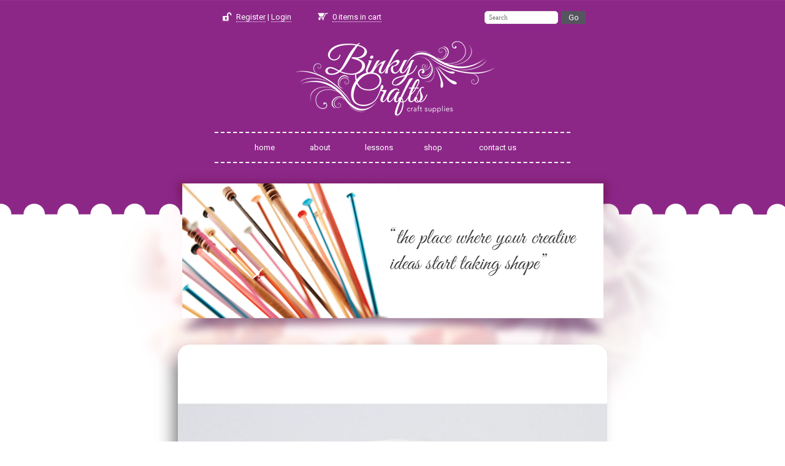

--- FILE ---
content_type: text/html; charset=UTF-8
request_url: https://www.binkycrafts.com/product/6878
body_size: 3809
content:
<!DOCTYPE html><html xmlns="http://www.w3.org/1999/xhtml" lang="en">
	<head>
		<meta http-equiv="Content-Type" content="text/html; charset=utf-8" />	
		<title>
			Binky Crafts - Shop		</title>
		<!--		
		<link rel="icon" href="/favicon.png" sizes="32x32">
		<link rel="shortcut icon" href="/favicon_FutureTech Home.ico" type="image/x-icon">
		<link rel="apple-touch-icon" href="/favicon.png">-->
		<link href="https://fonts.googleapis.com/css?family=Roboto:400,100,300" rel='stylesheet' type='text/css'>
		<link href="https://fonts.googleapis.com/css?family=Noto+Sans" rel='stylesheet' type='text/css'>
		<meta name="msvalidate.01" content="20C3227A859AB644F9037D8B228ABEE6" />
		<meta name="google-site-verification" content="YeCRN4-aba2zFZ3m9--QPjT8bvNF-MsucbQ0n-J9B38" />
		<meta name="revisit-after" content="5days" />
		<meta name="robots" content="INDEX,FOLLOW" />
		<script type="text/javascript" src="/js/jquery-1.9.1.js"></script><link rel="stylesheet" type="text/css" href="/css/main.style.css" /><link rel="stylesheet" type="text/css" href="/css/jquery-ui.css" /><script type="text/javascript" src="/js/jquery-ui.js"></script><script type="text/javascript" src="/js/jquery.validate.min.js"></script><script type="text/javascript" src="/js/chosen.jquery.min.js"></script><script type="text/javascript" src="/js/common.js"></script><script type="text/javascript" src="/js/jquery.jeditable.js"></script><script type="text/javascript" src="/js/jquery.slider.js"></script><link rel="stylesheet" type="text/css" href="/css/fineuploader.css" /><link rel="stylesheet" type="text/css" href="/css/chosen.css" />				<meta name="keywords" content="shop" /> 
							<meta name="description" content="shop" /> 
		 
				
		<meta name="viewport" content="width=1002" />
		<meta name="author" content="Thomas Gatt - TG Development" />
		
		<script>
		$(document).ready(function() {
			if ($("#note").is(":visible")) {
				var scrollTop = $(this).scrollTop();
				if (scrollTop == 0)
					$("#header").stop().animate({marginTop: '50px'}, 500);
				else
					$("#header").stop().animate({marginTop: '0px'}, 500);
			}
			
			$(window).scroll(function() {
				if ($("#note").is(":visible")) {
					var scrollTop2 = $(this).scrollTop();
					console.log(scrollTop2);
					if (scrollTop2 == 0)
						$("#header").stop().animate({marginTop: '50px'}, 500);
					else
						$("#header").stop().animate({marginTop: '0px'}, 500);
				}
			});
		});
		</script>
	</head>
	<body>
				<div id="fb-root"></div>
		<script>(function(d, s, id) {
		  var js, fjs = d.getElementsByTagName(s)[0];
		  if (d.getElementById(id)) return;
		  js = d.createElement(s); js.id = id;
		  js.src = "//connect.facebook.net/en_GB/all.js#xfbml=1&appId=157173407818249";
		  fjs.parentNode.insertBefore(js, fjs);
		}(document, 'script', 'facebook-jssdk'));</script>
		<script>
  (function(i,s,o,g,r,a,m){i['GoogleAnalyticsObject']=r;i[r]=i[r]||function(){
  (i[r].q=i[r].q||[]).push(arguments)},i[r].l=1*new Date();a=s.createElement(o),
  m=s.getElementsByTagName(o)[0];a.async=1;a.src=g;m.parentNode.insertBefore(a,m)
  })(window,document,'script','//www.google-analytics.com/analytics.js','ga');

  ga('create', 'UA-6546239-29', 'auto');
  ga('send', 'pageview');

</script>		<div id="header">
			<div class="wrapper">
				<div id="header_top">
					<script>
						$(document).ready(function() {
							$( "#ProductsName" ).autocomplete(
							{
								 source: '/search/keywords',
								 select: function( event, ui ) {
									$("#ProductsName").val(ui.item.value);
									$("#product-search").submit();
								 }
								 
							});
						});

					</script>
					
					<div class="left">
						<div id="logged_in">
															 <img src="/img/lock.png" alt="" /> <a href="/users">Register</a> | <a href="/users">Login</a>
													</div>
						<div id="cart">
														<a href="/cart"><img src="/img/cart.png" alt="" /> <span class="items_in_cart">0</span> items in cart</a>
						</div>
					</div>
					<div id="search-area">
						<form action="/search" id="product-search" method="post" accept-charset="utf-8"><div style="display:none;"><input type="hidden" name="_method" value="POST"/><input type="hidden" name="data[_Token][key]" value="6f50e2fcb9b4f71bc60757594a7ec32f495d59da" id="Token1374772524"/></div><div class="input text"><label for="ProductsName"></label><input name="data[Products][name]" placeholder="Search" type="text" id="ProductsName"/></div><div class="submit"><input  type="submit" value="Go"/></div><div style="display:none;"><input type="hidden" name="data[_Token][fields]" value="2e69e8fdb1f516fde64ada7847d802fcad2800f4%3A" id="TokenFields589116696"/><input type="hidden" name="data[_Token][unlocked]" value="" id="TokenUnlocked1348971615"/></div></form>	
					</div>
				</div>
				<div class="clear"></div>
				<div id="logo">
					<a href="/" title="BinkyCrafts Malta">
						<img src="/img/logo.png" alt="BinkyCrafts" title="BinkyCrafts" >
					</a>
				</div>
				<div class="clear"></div>
					
				<div id="menu">
					<div id="menu-wrap">
						<ul>
							<li><a href="/"  title="Binky Crafts - Home">Home</a></li><li><a href="/pages/about"  title="About Binky Crafts">About</a></li><li><a href="/pages/lessons"  title="Lessons">Lessons</a></li><li><a href="/shop"  title="Binky Crafts - Shop">Shop</a></li><li><a href="/contact-us"  title="Contact us">Contact us</a></li>						</ul>
					</div>
				</div>
			</div>
		</div>
		<div id="banner">
			<!--<div id="slideshow">
						</div>-->
			<img src="/img/banner.png" alt="" />
		</div>
		<div class="wrapper upper">
			<div id="content">
				<div id="content-wrap">
							
					
					<script>
		$(document).ready(function() {
			$(window).scroll(function() {
				var scrollTop = $(this).scrollTop();
				var height = $("#products").height();
				
				if ((scrollTop > 562) && (scrollTop < (height+300))) {
					//$("#side-menu").css('marginTop', scrollTop-540);
					$( "#side-menu" ).stop().animate({
						marginTop: (scrollTop-540)+'px'
					  }, 500);
				}
				else {
					//$("#side-menu").css('marginTop', 0);
					$( "#side-menu" ).stop().animate({
						marginTop: 0+'px'
					  }, 500);
				}
			});
			$('.add_cart, .add_cart_text').click(function() {
				var data = $(this).attr('data');
				var webroot = '/';
				
				var thiSS = $(this);
				
				$.post( webroot+"cart/add", { product_id: data, qty: 1 })
					.done(function( data ) 
					{
							var cart = $('#cart');
							var thisImage = thiSS;
							var imgtodrag = thiSS.parent().parent().parent().parent().find("img").eq(0);
							
							if (imgtodrag) {
								var imgclone = imgtodrag.clone()
									.offset({
										top: thisImage.offset().top-280,
										left: thisImage.offset().left
									}).css({
										'display': 'block',
										'opacity': '0.8',
										'position': 'absolute',
										'height': '150px',
										'width': '150px',
										'z-index': '100'
									}).appendTo($('body'))
										.animate({
										'top': cart.offset().top + 10,
										'left': cart.offset().left + 10,
										'width': 75,
										'height': 75
									}, 2000, 'easeInOutExpo');
									
								var body = $("html, body");
								body.animate({scrollTop:0}, 1500, 'swing');
									
								setTimeout(function () {
									cart.effect("shake", {
										times: 2
									}, 200);
								}, 1500);
								
								imgclone.animate({
									'width': 0,
									'height': 0
								}, function () {
									$(".items_in_cart").html(data);
									$(this).detach()
								});
							}

							return false;
					}).fail(function(xhr, textStatus, errorThrown) {
					
						if (xhr.status == 403) {
							alert("Please sign in to access the cart");
							//window.location.href = '/'+'login';
						}
						else {
							alert("Error " + xhr.status + " - " + textStatus + ". Please contact us");
						}

						return false;
					});
				
				
			});	
		});
	</script>

		<div class="product" style="min-height: 460px !important; width: 100%">
				<!--<div class="product_image" style="height: 170px; width: 100%; background-position: center; background-image: url('/admin_img/products/menfis.jpg'); margin-bottom: 10px"></div>
				-->
				<img id="hidden_image" width="100%" src="/admin_img/products/menfis.jpg" alt="" />
				
				<div class="side">
					<div class="product_name">
						Katia Menfis White (1) 100grms					</div>
					
					<div class="product_desc">
											</div>
					
					<div class="product_price">
																					<span>Price:</span> &euro;5.95											</div>
					
					
					<!-- class="read_more_a" -->
					<!--<a data="6878" href="/product/6878">
						<div class="read_more">Read more</div>
						
					</a>-->
					<div style="margin: 20px auto; width: 110px;">
						<div class="left">
							<img class="add_cart" data="6878" width="50" src="/img/add_cart.png" />
							<br/><span data="6878" class="add_cart_text">add to cart</span>
						</div>
						
						<a href="javascript:window.history.back()">
							<div class="right">
								<img class="back" data="6878" width="40" src="/img/back.png" />
								<br/><span data="6878" class="back_text">back</span>
							</div>
						</a>
						<div class="clear"></div>
					</div>
				</div>
				<div class="clear"></div>
		</div>
				</div>
			</div>
			<div class="clear"></div>
		</div>
		
		<div class="clear"></div>
			
		<div id="footer">
			
			<div class="wrapper">
				
				<div class="footer-wrap">
					<div id="footer-left">
						<span class="thin">
							Copyright &copy; 2026. Binky Crafts. All rights Reserved.			
						</span>
						<br/><br/>
						<p>
							<div class="left" style="margin-right: 30px">
								<b>Telephone</b><br/>
								+356 2756 5445
								<br/><br/>
								<b>Mobile</b><br/>
								+356 7728 0775
							</div>
							<div class="left" style="width: 230px">
								<b>E-mail</b><br/>
								<a href="/cdn-cgi/l/email-protection" class="__cf_email__" data-cfemail="94fcf1f8f8fbd4f6fdfaffedf7e6f5f2e0e7baf7fbf9">[email&#160;protected]</a>
								<br/><br/>
								<b>Address</b><br/>
								14, Triq Sant' Agatha, Rabat RBT2010 (Near St. Paul's catacombs)
							</div>
							<!--
							<a href="mailto:info@futuretech-home.com" title="Email us">info@futuretech-home.com</a><br/><br/>
							
							<a href="tel:0035627806427" title="Call us">+356 2780 6427</a><br/>
							<a href="tel:0035679265025" title="Call us">+356 9949 8510</a><br/>
							<a href="tel:0035699423817" title="Call us">+356 9942 3817</a><br/>-->
						</p>
						<div class="clear"></div>
						
						<div class="tgdevelopment">
							<div class="logo-footer">
								<a href="http://www.tgdevelopment.com/" target="_blank" title="Developed by TGDevelopment"><img src="/img/tgdevelopment.png" alt="TGDevelopment" width="35" title="Developed by TGDevelopment" /></a>
							</div>
							<div class="tgdev-footer">
								<a href="http://www.tgdevelopment.com/" target="_blank" title="Developed by TGDevelopment"><img src="/img/tgdevelopment-logo.png" alt="TGDevelopment" width="130" title="Developed by TGDevelopment" /></a>
							</div>
						</div>
						<div class="clear"></div>
						
					</div>
					<div id="craft"><img src="/img/craft_zebra.png" alt="" /></div>
				</div>
			</div>
		
		</div>
		
			<script data-cfasync="false" src="/cdn-cgi/scripts/5c5dd728/cloudflare-static/email-decode.min.js"></script><script defer src="https://static.cloudflareinsights.com/beacon.min.js/vcd15cbe7772f49c399c6a5babf22c1241717689176015" integrity="sha512-ZpsOmlRQV6y907TI0dKBHq9Md29nnaEIPlkf84rnaERnq6zvWvPUqr2ft8M1aS28oN72PdrCzSjY4U6VaAw1EQ==" data-cf-beacon='{"version":"2024.11.0","token":"eea263419dba40a1a139c61d7739697a","r":1,"server_timing":{"name":{"cfCacheStatus":true,"cfEdge":true,"cfExtPri":true,"cfL4":true,"cfOrigin":true,"cfSpeedBrain":true},"location_startswith":null}}' crossorigin="anonymous"></script>
</body>
</html>
